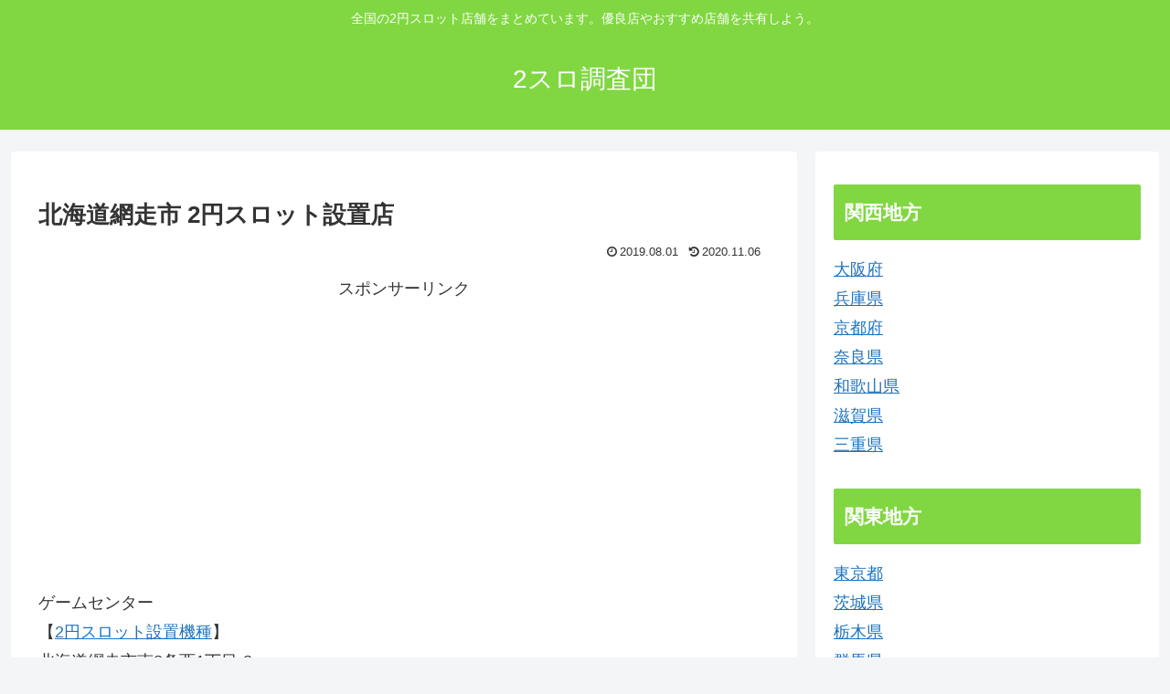

--- FILE ---
content_type: text/html; charset=UTF-8
request_url: https://2yenslot.beaminglife.com/wp-admin/admin-ajax.php
body_size: -42
content:
1310178.83aa9f00f17f568a19c752c2cffef5e5

--- FILE ---
content_type: text/html; charset=utf-8
request_url: https://www.google.com/recaptcha/api2/aframe
body_size: 267
content:
<!DOCTYPE HTML><html><head><meta http-equiv="content-type" content="text/html; charset=UTF-8"></head><body><script nonce="jf0w7PnWjZUkEN7Pcr-y6w">/** Anti-fraud and anti-abuse applications only. See google.com/recaptcha */ try{var clients={'sodar':'https://pagead2.googlesyndication.com/pagead/sodar?'};window.addEventListener("message",function(a){try{if(a.source===window.parent){var b=JSON.parse(a.data);var c=clients[b['id']];if(c){var d=document.createElement('img');d.src=c+b['params']+'&rc='+(localStorage.getItem("rc::a")?sessionStorage.getItem("rc::b"):"");window.document.body.appendChild(d);sessionStorage.setItem("rc::e",parseInt(sessionStorage.getItem("rc::e")||0)+1);localStorage.setItem("rc::h",'1769116264866');}}}catch(b){}});window.parent.postMessage("_grecaptcha_ready", "*");}catch(b){}</script></body></html>